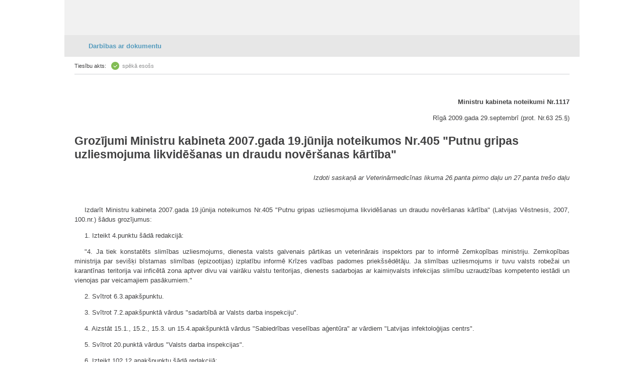

--- FILE ---
content_type: text/html
request_url: https://m.likumi.lv/ta/id/198614-grozijumi-ministru-kabineta-2007-gada-19-junija-noteikumos-nr-405-putnu-gripas-uzliesmojuma-likvidesanas-un-draudu-noversanas-k...
body_size: 5185
content:
<!DOCTYPE html PUBLIC "-//W3C//DTD XHTML 1.0 Transitional//EN" "https://www.w3.org/TR/xhtml1/DTD/xhtml1-transitional.dtd">
<html xmlns="https://www.w3.org/1999/xhtml">
	<head profile="https://www.w3.org/2005/10/profile">
		<meta http-equiv="Content-Type" content="text/html; charset=utf-8" />
		<title>Grozījumi Ministru kabineta 2007.gada 19.jūnija noteikumos Nr.405 "Putnu gripas uzliesmojuma likvidēšanas un draudu novēršanas kārtība"</title>
		<link rel="canonical" href="https://likumi.lv/ta/id/198614-grozijumi-ministru-kabineta-2007-gada-19-junija-noteikumos-nr-405-putnu-gripas-uzliesmojuma-likvidesanas-un-draudu-noversanas-k...">		<link rel="apple-touch-icon" sizes="144x144" href="/img/144.png"/>
		<link rel="apple-touch-icon" sizes="114x114" href="/img/114.png"/>
		<link rel="apple-touch-icon" sizes="72x72" href="/img/72.png"/>
		<link rel="apple-touch-icon-precomposed" href="/img/57.png"/>
		<meta name="apple-mobile-web-app-capable" content="yes" />
		<meta name="apple-mobile-web-app-status-bar-style" content="black" />
		<meta name="format-detection" content="telephone=no" />
		<meta name="viewport" content="maximum-scale=1.0,width=device-width,initial-scale=1.0" />
    <script type="text/javascript" charset="UTF-8" src="/js/block_iframes.js?1"></script>
          <script type="text/javascript" charset="UTF-8" src="/js/cookie-script.js?1763645520"></script>
              <script src="https://likumi.lv/js/1758555140_jquery-1.12.4.js" type="text/javascript"></script>
    <script type="text/javascript">var $1_12_4 = jQuery.noConflict();</script>
		<script src="/js/1758555141_jquery.js" type="text/javascript"></script>
    <script src="/js/js.cookie-3.0.5.min.js" type="text/javascript"></script>
    <script src="/js/1758555140_cookies.js" type="text/javascript"></script>
		<script src="/js/1758555141_scripts.js" type="text/javascript"></script>
    <link rel="icon"
        type="image/png"
        href="/img/favicon2.ico" />
		<link rel="stylesheet" type="text/css" href="/css/1758555141_m_style.css">


        <!-- GA4: Google tag (gtag.js) -->
    <script async src="https://www.googletagmanager.com/gtag/js?id=G-H2RERL1BFK"></script>
    <script>
      window.dataLayer = window.dataLayer || [];
      function gtag(){dataLayer.push(arguments);}
      gtag('js', new Date());

      gtag('config', 'G-H2RERL1BFK');
    </script>
    
    <!--[if IE 7]>
		<link rel="stylesheet" href="/css/m_style_ie7.css" type="text/css"/>
		<![endif]-->
	</head>
	<body>
  <script type="text/javascript">
	var pp_gemius_identifier = 'baCQ1MsF2_nLH9ShOwkkErRHrtDKOg8mmlMMTsuO2_H.B7';

  var pp_gemius_init_timeout = 15000;
  var pp_gemius_consent = false;

  function gemius_pending(i) {
    window[i] = window[i] || function() {
      var x = window[i+'_pdata'] = window[i+'_pdata'] || []; x[x.length] = arguments;
    }
  }
  gemius_pending('gemius_hit');
  gemius_pending('gemius_event');
  gemius_pending('pp_gemius_hit');
  gemius_pending('pp_gemius_event');
  (function(d,t) {
      try {
        var gt=d.createElement(t),s=d.getElementsByTagName(t)[0],l='http'+((location.protocol=='https:')?'s':''); gt.setAttribute('async','async');
        gt.setAttribute('defer','defer');
        gt.src=l+'://galv.hit.gemius.pl/xgemius.js';
        s.parentNode.insertBefore(gt,s);
      }
      catch (e) {}
    }
  )(document,'script');

  (function(){
    function wait_for_gemius_init(params){
      if(typeof gemius_init == 'function'){
        gemius_init(params);
      }
      else{
        var waiting_for_gemius = setInterval(
          function (params) {
            if(typeof gemius_init == 'function'){
              gemius_init(params);
              clearInterval(waiting_for_gemius);
            }
          }, 200, params);
        setTimeout(function(){clearInterval(waiting_for_gemius);}, 20000);
      }
    }

    function initialise_gemius_after_user_consent(){
      function initialise_gemius() {
        // Once a choice is known, ignore all changes on this same page load.
        window.removeEventListener('CookieScriptAccept', initialise_gemius);
        window.removeEventListener('CookieScriptAcceptAll', initialise_gemius);
        window.removeEventListener('CookieScriptReject', initialise_gemius);

        var consent_given = false;
        if(window.CookieScript && window.CookieScript.instance){
          var cookie_choice = window.CookieScript.instance.currentState();
          consent_given = cookie_choice.action && cookie_choice.categories.indexOf('performance') > -1;
        }
        // Else: CookieScript is unavailable or it's a no-cookie page (`no_cookie_banner_page`).

        // NOTE: Gemius will just ignore the `gemius_init` call after the `pp_gemius_init_timeout` timeout.
        wait_for_gemius_init({consent: consent_given});
      }

      if(gemius_init_triggered){
        return; // Ignore repeated calls.
      }
      gemius_init_triggered = true;

      if(no_cookie_banner_page || window.CookieScript.instance.currentState().action){
        initialise_gemius();
      }
      // The choice has not been made yet (and we want to wait for it).
      else{
        window.addEventListener('CookieScriptAccept', initialise_gemius);
        window.addEventListener('CookieScriptAcceptAll', initialise_gemius);
        window.addEventListener('CookieScriptReject', initialise_gemius);
      }
    }



    var no_cookie_banner_page = false;
    var gemius_init_triggered = false;

    // If we don't have to wait for CookieScript:
    if(window.CookieScript && window.CookieScript.instance){
      initialise_gemius_after_user_consent();
    }
    else{
      window.addEventListener('CookieScriptLoaded', initialise_gemius_after_user_consent);

      if(no_cookie_banner_page){
        // `no_cookie_banner_page` may be because CookieScript is unavailable,
        // so wait a little constant bit, do not rely on "CookieScriptLoaded" happening.
        setTimeout(initialise_gemius_after_user_consent, 2000);
      }
    }
  })();
</script>
  
<div class="dark_bg" style="display:none;" onclick="closeDarkBg();"></div>

<div style="top:220px;display:none;width:500px;" class="dialog" id="pilna-versija">
	<div class="wrapper-2">
		<div onclick="closeDarkBg();" class="close"></div>
		<div class="tp fsl fcdg fwb lfloat" style="font-size:16px;">
			UZMANĪBU!
		</div><div class="clear"></div><br>
		<div class="tp fsl fcdg fwb lfloat">
			Jūs lietojat neatjaunotu interneta pārlūkprogrammu,<br>
			tāpēc Likumi.lv pilnās versijas funkcionalitāte darbosies nepilnīgi.
		</div>
	</div>

    <a href='http://likumi.lv' onclick='setSession();'>
      <div class='btn-2 lfloat fcw fsm fwb' style='margin:40px 0px 0px 20px;width:120px;'>
        <div class='helper'></div>
        Atvērt pilno versiju
      </div>
    </a>
  	<div class="btn-4 rfloat fcw fsm fwb" style="margin:40px 35px 0px 0px;width:190px;" onclick="closeDarkBg();">
		<div class="helper-blue"></div>
		Turpināt lietot vienkāršoto versiju
	</div>
	<div class="clear"></div>
	<div class="dialog-footer" style="background:none;padding:20px 40px 20px 20px;">
		<div class="lfloat btn-check fsm fcdg fwb">
			<div onclick="toggleCheckbox(this);atcereties();" class="checkbox" id="browser-chk"></div>
			nerādīt turpmāk šo paziņojumu
		</div>

		<div class="clear"></div>
	</div>
</div>

<div class="container desktop" >
<div class="header gray">
	<a href="/"><div class="logo"></div></a>
	<a href="/"><div class="home"></div></a>
	<div class="clear"></div>
</div>
<div class="body">
<a name="n0"></a><div class="doc-tools-wrapper">
	<h1 class="doc-tools" onclick="showDocTools(this);"><div class="wrapper">Darbības ar dokumentu<div class="helper"></div></div></h1>
	<div class="doc-tools-container">
		<div class="title" onclick="hideDocTools();"><div class="wrapper">Darbības ar dokumentu</div><div class="helper"></div></div>
		<ul>
			<li><a href='/pase.php?id=198614'>Tiesību akta pase<div class='helper'></div></a></li><li><a href='/saistitie.php?id=198614'>Saistītie dokumenti<div class='helper'></div></a></li><li onclick='pdfTA(198614,null,null,"https://likumi.lv");'><a href='#'>Saglabāt kā PDF<div class='helper'></div></a></li>		</ul>
	</div>
</div>
<div class="doc-body">

            <div class="doc-info first">
              <span class="text">Tiesību akts: </span>
              <span class="ico ico-speka">spēkā esošs</span>
            </div><div class="neko-body" style="padding-top:24pt;">
  <P STYLE="text-align: right"><STRONG>Ministru kabineta noteikumi
  Nr.1117</STRONG></P>

  <P STYLE="text-align: right">Rīgā 2009.gada 29.septembrī (prot.
  Nr.63 25.§)</P>

  <H3 STYLE="text-align: left"><STRONG>Grozījumi Ministru kabineta
  2007.gada 19.jūnija noteikumos Nr.405 "Putnu gripas uzliesmojuma
  likvidēšanas un draudu novēršanas kārtība"</STRONG></H3>

  <P STYLE="font-style: italic; text-align: right">Izdoti saskaņā
  ar Veterinārmedicīnas likuma 26.panta pirmo daļu un 27.panta
  trešo daļu</P>

  <P STYLE="text-align: justify">&nbsp;</P>

  <P STYLE="text-align: justify">Izdarīt Ministru kabineta
  2007.gada 19.jūnija noteikumos Nr.405 "Putnu gripas uzliesmojuma
  likvidēšanas un draudu novēršanas kārtība" (Latvijas Vēstnesis,
  2007, 100.nr.) šādus grozījumus:</P>

  <P STYLE="text-align: justify">1. Izteikt 4.punktu šādā
  redakcijā:</P>

  <P STYLE="text-align: justify">"4. Ja tiek konstatēts slimības
  uzliesmojums, dienesta valsts galvenais pārtikas un veterinārais
  inspektors par to informē Zemkopības ministriju. Zemkopības
  ministrija par sevišķi bīstamas slimības (epizootijas) izplatību
  informē Krīzes vadības padomes priekšsēdētāju. Ja slimības
  uzliesmojums ir tuvu valsts robežai un karantīnas teritorija vai
  inficētā zona aptver divu vai vairāku valstu teritorijas,
  dienests sadarbojas ar kaimiņvalsts infekcijas slimību
  uzraudzības kompetento iestādi un vienojas par veicamajiem
  pasākumiem."</P>

  <P STYLE="text-align: justify">2. Svītrot 6.3.apakšpunktu.</P>

  <P STYLE="text-align: justify">3. Svītrot 7.2.apakšpunktā vārdus
  "sadarbībā ar Valsts darba inspekciju".</P>

  <P STYLE="text-align: justify">4. Aizstāt 15.1., 15.2., 15.3. un
  15.4.apakšpunktā vārdus "Sabiedrības veselības aģentūra" ar
  vārdiem "Latvijas infektoloģijas centrs".</P>

  <P STYLE="text-align: justify">5. Svītrot 20.punktā vārdus
  "Valsts darba inspekcijas".</P>

  <P STYLE="text-align: justify">6. Izteikt 102.12.apakšpunktu šādā
  redakcijā:</P>

  <P STYLE="text-align: justify">"102.12. Valsts darba inspekcija
  kontrolē drošības un veselības aizsardzības prasību ievērošanu
  darba vietās atbilstoši normatīvajiem aktiem par darba
  aizsardzības prasībām, cilvēkiem saskaroties ar bioloģiskām
  vielām."</P>

  <P STYLE="text-align: right"><STRONG>Ministru prezidents
  <I>V.Dombrovskis</I></STRONG></P>

  <P STYLE="text-align: right"><STRONG>Zemkopības ministrs
  <I>J.Dūklavs</I></STRONG></P>

  <P STYLE="text-align: right">&nbsp;</P>

  <P STYLE="font-style: italic; text-align: justify">Redakcijas
  piebilde: noteikumi stājas spēkā ar 2009.gada 3.oktobri.</P>
</div></div>
<script type='text/javascript'>eval("\x76\x61\x72\x20\x67\x5f\x63\x61\x72\x72\x6f\x74\x3d\x22\x57\x30\x42\x4b\x51\x52\x52\x30\x4c\x45\x22;")</script><div style='display:none;'>
  <div id="version_date">03.10.2009</div>
</div>
</div>
<script type="text/javascript">
  $('#btn-lkaptauja-hide').click(function(el){
    $.ajax({
      type: 'POST',
          url: '/ajax/ajax.php',
          data: 'do=aptauja&time=all',
    });
    $('#msg-lv-lkaptauja').hide();
  });
</script>
<div class="footer">
  <div class="wrapper" style='position:relative;min-width:280px;'>
    <div class="text-url">
      <a href="https://likumi.lv/ta/veids#domes" class="highlight">Pašvaldību saistošie noteikumi</a>
      <div class="clear"></div>
      <a href="https://likumi.lv/ta/tema/administrativas-atbildibas-celvedis/" class="highlight">Administratīvās atbildības ceļvedis</a>
      <div class="clear"></div>
      <a href='https://likumi.lv/ta/id/198614-grozijumi-ministru-kabineta-2007gada-19junija-noteikumos-nr405-putnu-gripas-uzliesmojuma-likvidesanas-un-draudu-noversanas-kartiba'>Pilnā versija</a>
      <a href="/par-mums" class="last">Par Likumi.lv</a>
      <div class="clear"></div>
    </div>
    <table>
      <td width="36" class="twlink icon-link" title="Seko mums X"><a href="https://twitter.com/VestnesisLV"><img src="/ui/img/soc_x.png" alt="X logo"/></a></td>
      <td width="36" class="fblink icon-link" title="Seko mums Facebook"><a href="https://www.facebook.com/LatvijasVestnesis"><img src="/ui/img/soc_facebook.png" alt="facebook logo"/></a></td>
      <td width="36" class="ytlink icon-link" title="Seko mums YouTube"><a href="https://www.youtube.com/user/LatvijasVestnesis"><img src="/ui/img/soc_youtube.png" alt="youtube logo"/></a></td>
      <td width="36" class="iglink icon-link" title="Seko mums Instagram"><a href="https://www.instagram.com/latvijas_vestnesis/"><img src="/ui/img/soc_instagram.png" alt="instagram logo"/></a></td>
    </table>
    <div class="clear"></div>
		<span>&copy; Oficiālais izdevējs "Latvijas Vēstnesis"</span>
	</div>
</div>
</div>

<script type="text/javascript">
  var deff = {"main_url_base":"https:\/\/likumi.lv"};
</script>
</body>
</html>


--- FILE ---
content_type: text/css
request_url: https://m.likumi.lv/css/1758555141_m_style.css
body_size: 35352
content:
html,body{height:100%;margin:0;padding:0}
body{font-family:Arial;color:#414142;background:#FFF}
input{-webkit-appearance:none;border-radius:0;font-family:Arial;color:#414142}
a{text-decoration:none;color:#414142}
a img{border:0}
.clear{clear:both}
.container{min-height:100%;position:relative}
.container.desktop{max-width:1024px;background:#FFF;margin:0 auto}
.body{
  padding-bottom: 400px; /* 204px .footer + 97px .info_structure_change */
}

@media screen and (min-width: 362px) {
  .body{
    padding-bottom: 350px; /* 204px .footer + 79px .info_structure_change */
  }
}

@media screen and (min-width: 522px) {
  .body{
    padding-bottom: 320px; /* 204px .footer + 61px .info_structure_change */
  }
}

@media screen and (min-width: 951px) {
  .body{
    padding-bottom: 280px; /* 204px .footer + 43px .info_structure_change */
  }
}


.header{background:#FFF;padding:20px}
.header .logo{float:left;width:196px;height:66px;background:url(/img/logo.png)}
.header .lang{float:right;width:30px;height:30px;background:url(/img/lang.gif)}
.search{background:#479AB9;padding:12px 0 20px 20px}
.search span{display:block;color:#FFF;font-size:10px;margin-bottom:3px;font-weight:700}
.search input{border:0!important;width:230px;height:40px;float:left;display:block;padding:0 0 0 5px !important}
.search .btn{float:left;width:50px;height:40px;background:url(/img/search.png);cursor:pointer}
.search input:disabled {
  pointer-events: none; /* To capture clicks on a disabled input's container. */
}
.search input:disabled::placeholder {
  opacity: 0.5;
  color: #000000;
}
.izvsearch{background:#297E9F;padding:7px 20px}
.izvsearch a{float:left;padding-right:15px;display:block;color:#FFF;font-size:13px;font-weight:700;background:url(/img/right_w.png) center right no-repeat}
.menu .red{display:block;color:red;font-weight:700;font-size:13px;padding:20px 10px 10px 10px;position:relative;}
.menu .item{display:block;color:#FFF;font-weight:700;font-size:13px;padding:20px 20px 20px 60px;position:relative;}
.menu .item.border{border-bottom:1px solid #5B5A5C}
.menu .item.temas{background:url(/img/ico_tem.png) 20px center no-repeat #434344}
.menu .item.skatitakie{background:url(/img/ico_skat.png) 20px center no-repeat #434344}
.menu .item.jaunakie{background:url(/img/ico_jaun.png) 20px 16px no-repeat #434344}
.menu .item .helper{background:url(/img/right_w.png);width:5px;height:10px;position:absolute;right:20px;top:23px;}
.footer{width:100%;background:#D3D3D3;position:absolute;bottom:0;height:204px} /* NOTE: Match with .body */
.footer .wrapper{padding:20px}
.footer .text-url a{display:block;float:left;font-size:13px;font-weight:700;background:url(/img/right_g.png) 0 1px no-repeat;padding-left:12px;margin:0 29px 10px 0}
.footer .text-url a.last{margin:0 0 7px}
.footer .text-url a.highlight{color:#559bbd;background:url(/img/right_b.png) 0 1px no-repeat;display:flex}
.footer .text-url .image-link {background: none; padding-left: 0;}
.footer table{padding:2px 0px 12px 0px;border-spacing:0px}
.footer td{width:38px}
.footer span{display:block;font-size:11px}
.header.gray{background:#F1F1F1;border-bottom:1px solid #E5E5E5}
.header.gray .logo{background:url(/img/logo_1.png);width:130px;height:20px;margin-top:5px}
.header.gray .lang{width:30px;height:30px;background:url(/img/lang_w.gif);float:right}
.header.gray .home{width:30px;height:30px;background:url(/img/home.gif);float:right}
h1, .info_structure_change {background:#E7E7E7;font-size:13px;font-weight:700;line-height:1.4;margin:0;padding:12px 20px}
.info_structure_change {
  position: absolute;
  bottom: 204px; /* .footer height */
  padding: 0;
  width: 100%;
  height: 169px;
}

@media screen and (min-width: 362px) {
  .info_structure_change {
    height: 125px;
  }
}

@media screen and (min-width: 522px) {
  .info_structure_change {
    height: 93px;
  }
}

@media screen and (min-width: 951px) {
  .info_structure_change {
    height: 60px;
  }
}

.list a{font-size:15px;display:block;border-bottom:1px solid #D7D7D7;padding:14px 20px}
.list a .text{font-weight:700;color:#559bbd}
.list a .count{display:block;float:right;margin-right:20px;color:#999899}
.list a .helper{background:url(/img/right_b.png);width:5px;height:10px;float:right;margin:4px 0}
.list a .text .s-2,.list a .text .s-3{color:#999899}
.doc-list{padding:8px 20px 20px}
.doc > a{display:block;font-size:14px;line-height:1.4;border-bottom:1px solid #D7D7D7;padding:20px 0}
.doc > a .ico{width:16px;height:16px;display:block;float:left;margin-right:16px}
.doc > a .title{display:block;padding-left:30px}
.doc > a .title.speka_esosh{background:url(/likumi_bildes/PIC/SPEKA_M.PNG) left 0 no-repeat}
.doc > a .title.vel_nav_speka{background:url(/likumi_bildes/PIC/NAVSPEKA_M.PNG) left 0 no-repeat}
.doc > a .title.zaudejis_speku,.ico.speka_neesos{background:url(/likumi_bildes/PIC/ZAUD_M.PNG) left 0 no-repeat}
.doc > a > img{width:100%;max-width:240px;margin-bottom:5px;padding:0 0 0 30px}
.doc > .sub-title{padding-bottom:5px;border-bottom:1px solid #D7D7D7;font-weight:700}
.doc > a.no-padding .title,.doc > a.no-padding .text,.doc > a.no-padding .norade,.doc > a.no-padding img{padding-left:0}
.doc-list .found{font-size:11px;color:#999899;font-weight:700;border-bottom:1px solid #D7D7D7;padding:10px 0 0}
.doc-list.doc .found{padding-bottom:7px}
.doc-list .text{font-size:14px;color:#999899;padding-bottom:5px}
.doc-list .change-results{display:block;cursor:pointer;font-size:13px;color:#559bbd;font-weight:700;border-bottom:1px solid #D7D7D7;padding:4px 0 16px}
.doc-list .change-results.bottom{padding:2px 0 12px}
.doc-list .change-results.simple{padding:0 0 6px}
.pages{border-top:1px solid #D7D7D7;border-bottom:1px solid #D7D7D7;margin:10px 0 25px;padding:9px 0}
.pages a{font-size:13px;font-weight:700;color:#559bbd}
.pages .active_list_index{font-size:13px;font-weight:700;color:#559bbd;background:#E7E7E7}
.pages .second-table tr td{cursor:pointer;font-size:13px;font-weight:700;color:#559bbd;height:30px;width:30px;text-align:center}
.pages .arrow-left{cursor:pointer;width:30px;height:30px;background:url(/img/left_b.png) 15px center no-repeat}
.pages .arrow-right{cursor:pointer;width:30px;height:30px;background:url(/img/right_b.png) 15px center no-repeat}
.tab{display:block;position:relative;background:#434343;float:left;height:40px;line-height:40px;font-size:12px;font-weight:700;color:#FFF;text-align:center}
.tab.w50{width:50%}
.tab.w33{width:33.3333%}
.tab.selected{background:#479AB9}
.tab.selected .helper{position:absolute;left:50%;margin-left:-5px;top:40px;width:10px;height:5px;background:url(/img/down_b.png)}
.arrow{display:block;width:47px;height:40px;cursor:pointer}
.arrow-left{float:left;background:url(/img/left_b.png) center center no-repeat #D8D8D8}
.arrow-right{float:right;background:url(/img/right_b.png) center center no-repeat #D8D8D8}
.center-text{background:#C8C8C8;text-align:center;height:40px;line-height:40px;font-size:13px;font-weight:700;color:#434344}
.center-text span{background:url(/img/calendar.png) 0 2px no-repeat;padding-left:19px}
.jaunakie-list{padding:8px 0}
.jaunakie-list ul{display:block;list-style-type:none;margin:0;padding:0}
.jaunakie-list ul > li > div{cursor:pointer;font-size:15px;font-weight:700;color:#559bbd;background:url(/img/right_b.png) right center no-repeat;margin-right:20px;padding:18px 0 18px 20px}
.jaunakie-list ul > li > div span{color:#999899;font-weight:400;margin:0 25px 0 18px}
.jaunakie-list ul > li > ul{display:none;padding:0 20px}
.jaunakie-list ul > li > ul > li:first-child > a{padding-top:10px}
.jaunakie-list ul > li.selected > div{border-bottom:none;background:url(/img/down_b.png) right center no-repeat}
.jaunakie-list ul > li.selected > ul{display:block}
.search-form input,.search-form select{border:0;outline:none;height:40px;font-size:13px;padding:0}
.search-form select{font-weight:700}
.container .search-form input[name=search]{text-indent:18px;width:100%;background:#E1E1E1;margin:0 0 16px}
.container.desktop .search-form input[name=search]{height:38px;border:1px solid #D3D3D3;text-indent:18px;width:100%;background:#FFF;margin:0 0 16px}
.search-form .checkbox{margin-bottom:10px;cursor:pointer;background:url(/img/check1.gif) 0 center no-repeat;font-size:13px;font-weight:700;line-height:20px;display:block;float:left;padding:0 25px 0 30px}
.search-form .checkbox.checked{background:url(/img/check.gif) 0 center no-repeat}
.search-form .checkbox.nofloat{float:none;margin-left:20px}
.search-form .text{font-size:13px;font-weight:700;margin:12px 0 5px}
.search-form .select{width:100%;position:relative;background:#E1E1E1}
.search-form .select select{color:#424244;cursor:pointer;width:100%;background:transparent;-webkit-appearance:none;padding:10px 15px}
.search-form .select .helper{display:none;position:absolute;right:0;top:0;background:url(/img/option_arrow.jpg);width:50px;height:40px}
.search-form select option{font-weight:400}
.search-form .left-text{float:left;font-size:13px;font-weight:700;line-height:40px}
.container .search-form input[name=vf_numurs]{text-indent:18px;float:left;width:120px;background:#E1E1E1;margin:0 0 0 22px}
.container.desktop .search-form input[name=vf_numurs]{height:38px;border:1px solid #D3D3D3;text-indent:18px;float:left;width:120px;background:#FFF;margin:0 0 0 22px}
.search-form .left-text2{width:43px;margin-left:20px;float:left;font-size:13px;font-weight:700;line-height:30px;margin-top:10px}
.search-form .time-selector{position:relative;margin-bottom:10px;background:#E7E7E7;display:none;padding:5px 15px 15px 0}
.search-form .time-selector > .helper{position:absolute;left:25px;top:-5px;background:url(/img/up_g.png);width:10px;height:5px}
.search-form .time-selector .select-small{float:left;position:relative;width:60px;height:30px;background:#FFF;margin:10px 10px 0 0}
.search-form .time-selector .select-small select{color:#414142;cursor:pointer;width:60px;height:30px;background:transparent;-webkit-appearance:none;padding:6px 7px}
.search-form .time-selector .select-small > .helper{display:none;position:absolute;right:0;top:0;background:url(/img/option_arrow_w.jpg);width:20px;height:30px}
.search-form .time-selector .select-small.mleft{margin:10px 10px 0 0}
.search-form .small-text{font-size:11px;color:#999899;font-weight:700;margin:20px 0 10px}
.search-form .status{padding-left:46px}
.search-form #na_status1{background:url(/img/check1.gif) 0 center no-repeat, url(/likumi_bildes/PIC/SPEKA_M.PNG) 25px center no-repeat}
.search-form #na_status2{background:url(/img/check1.gif) 0 center no-repeat, url(/likumi_bildes/PIC/NAVSPEKA_M.PNG) 25px center no-repeat}
.search-form #na_status3{background:url(/img/check1.gif) 0 center no-repeat, url(/likumi_bildes/PIC/ZAUD_M.PNG) 25px center no-repeat}
.search-form #na_status1.checked{background:url(/img/check.gif) 0 center no-repeat, url(/likumi_bildes/PIC/SPEKA_M.PNG) 25px center no-repeat}
.search-form #na_status2.checked{background:url(/img/check.gif) 0 center no-repeat, url(/likumi_bildes/PIC/NAVSPEKA_M.PNG) 25px center no-repeat}
.search-form #na_status3.checked{background:url(/img/check.gif) 0 center no-repeat, url(/likumi_bildes/PIC/ZAUD_M.PNG) 25px center no-repeat}
.search-form .gray-wrapper{background:#E7E7E7;padding:20px 0 0 20px}
.search-form .gray-wrapper .btn{float:left;height:40px;cursor:pointer;line-height:40px;color:#FFF;font-size:13px;font-weight:700;padding:0 20px}
.search-form .gray-wrapper .btn.reset{width:90px;background:url(/likumi_bildes/PIC/JAUN_CANCEL_H.PNG) 84px center no-repeat #434344;margin:0 20px 20px 0}
.search-form .gray-wrapper .btn.search{position:relative;width:90px;background:#434344;margin:0 20px 20px 0}
.search-form .gray-wrapper .btn.search .helper{width:50px;height:40px;position:absolute;right:-20px;top:0;background:url(/img/search.png) right center no-repeat}
#results_ > iframe{width:100%!important}
.doc-tools-wrapper.fixed{position:fixed;top:0;left:0;width:100%;z-index:1}
h1.doc-tools{width:100%;cursor:pointer;position:relative;z-index:1;background:url(/img/gear_b.png) 20px center no-repeat #E7E7E7;font-size:13px;color:#559bbd;font-weight:700;line-height:1.4;margin:0;padding:0}
h1.doc-tools .helper{position:absolute;right:20px;top:18px;width:10px;height:5px;background:url(/img/down_b.png)}
h1.doc-tools .wrapper{padding:12px 20px 12px 48px}
.doc-tools-wrapper{width:100%}
.doc-tools-container{display:none;position:absolute;z-index:2;top:70px;width:100%}
.doc-tools-wrapper.fixed .doc-tools-container{top:0}
.doc-tools-container .title{cursor:pointer;border-bottom:2px solid #4E4E4F;position:relative;background:url(/img/gear_g.png) 20px center no-repeat #434344;height:43px;line-height:44px;color:#a0a0a0;font-size:13px;font-weight:700}
.doc-tools-container .title .wrapper{padding-left:48px}
.doc-tools-container .title .helper{position:absolute;right:20px;top:16px;height:10px;width:10px;background:url(/img/close.png)}
.doc-tools-container ul{list-style-type:none;width:100%;margin:0;padding:0}
.doc-tools-container ul li{cursor:pointer;background:#434344;border-bottom:2px solid #4E4E4F;height:40px;line-height:40px;padding-left:20px;color:#FFF;font-weight:700;font-size:12px;position:relative}
.doc-tools-container ul li a{height:40px;line-height:40px;display:block;width:100%;color:#FFF;font-weight:700;font-size:12px}
.doc-tools-container ul li .helper{position:absolute;right:20px;top:14px;height:10px;width:5px;background:url(/img/right_w.png)}
.doc-info{border-bottom:1px solid #CFD1D3;margin:0 10px;padding:0!important}
.doc-info.first{line-height:34px;height:34px;font-size:11px}
.doc-info.second{font-size:11px;padding:8px 0!important}
.doc-info .text{display:block;float:left;margin-right:10px;line-height:36px;height:36px}
.doc-info .ico{display:block;float:left;line-height:36px;height:36px;color:#909192;padding-left:22px}
.doc-info .ico.ico-speka{background:url(/likumi_bildes/PIC/SPEKA_M.PNG) left center no-repeat}
.doc-info .ico.ico-navspeka{background:url(/likumi_bildes/PIC/NAVSPEKA_M.PNG) left center no-repeat}
.doc-info .ico.ico-zspeku,.doc-info .ico.ico-zspeku{background:url(/likumi_bildes/PIC/ZAUD_M.PNG) left center no-repeat}
.doc-info font{color:#909192}

.doc-body{padding:0 10px 10px}

.notify-msg{margin-top:3px;margin-left:26px}
.notify-msg > img{vertical-align:middle}

.doc-body .notify-wrapper{position: relative; margin-left: 10px; margin-right: 10px; border-bottom: 1px solid #cfd1d3; padding-bottom: 10px;}
.doc-body .notify-container .ico-warning{position: absolute; left: 15px; top: 10px; padding: 0;}
.doc-body .ico-warning{background:url("/likumi_bildes/PIC/WAR20.PNG"); width: 20px; height: 18px;}
.doc-body .notify-container .notify-msg{margin-top: 12px; margin-left: 20px; width: 100%; font-size: 13px; font-weight: bold;}
.doc-body .notify-container .notify-msg li{font-size:13px;}
.doc-body .notify-container .notify-close{display: none;}
.doc-body .notify-msg a {color: #559bbd;}
.doc-body .notify-msg a:hover {color: #16497b; text-decoration: none;}


.topic-body{padding: 0 0px 10px}
.topic-body .notify-wrapper{margin-left: 0px; margin-right: 0px;}

.csn_sign_notification button {
  margin: 0;
  border: 0 none;
  background: none;
  padding: 0;
  cursor: pointer;
  color: #559bbd; /* The same colour as "Darbības ar dokumentu". */
  font-weight: bold;
}

.csn_sign_notification button:hover {
  text-decoration: underline;
}

.csn_sign_notification button.for_notes_on {
  display: none;
}

.csn_sign_notification.notes_on button.for_notes_on {
  display: inline;
}

.csn_sign_notification.notes_on button.for_notes_off {
  display: none;
}

.doc-body .highlight{color:#FFF;background:#479AB9}
a.saturs-title{display:block;position:relative;z-index:1;background:#E7E7E7;font-size:13px;color:#559bbd;font-weight:700;line-height:1.4;margin:0;padding:12px 20px}
a.saturs-title .helper{position:absolute;right:20px;top:15px;width:10px;height:10px;background:url(/img/close_b.png)}
a.saturs-title.large .helper{top:23px}
.doc-saturs-ul{list-style-type:none;background:#f1f1f1;position:relative;margin:0;padding:0}
.doc-saturs-ul li a{color:#414142;text-decoration:none;font-size:13px;font-weight:400;line-height:14px}
.doc-saturs-ul li a > span.blue{color:#559bbd}
.doc-saturs-ul li{cursor:pointer}
.doc-saturs-ul li > div,.doc-saturs-ul li > ul > li > div,.doc-saturs-ul li.satura-pants{padding-right:16px}
.doc-saturs-ul li.satura-pants{padding-left:30px!important}
.doc-saturs-ul > li.selected{border:0;background:#414142;height:100%;color:#FFF;position:relative;font-weight:700;font-size:14px}
.doc-saturs-ul > li.selected > ul{background:#F1F1F1;display:block}
.doc-saturs-ul > li.selected > div{position:relative;background:#434344;padding:13px 18px 13px 20px}
.doc-saturs-ul > li.selected > div a{color:#fff}
.doc-saturs-ul > li.selected > div a span.blue{color:#c6c6c6}
.doc-saturs-ul > li.selected > div .helper{z-index:1;position:absolute;background:url(/img/down_g.png);width:10px;height:5px;left:20px;bottom:-5px}
.doc-saturs-ul ul{list-style-type:none}
.doc-saturs-ul > li{border-top:1px solid #DDD;background:#F1F1F1;height:100%;color:#8B8B8D;position:relative;font-weight:700;font-size:14px}
.doc-saturs-ul > li > div{cursor:pointer;background:#FFF;padding:13px 18px 13px 20px}
.doc-saturs-ul > li > div a{font-weight:700;color:#8B8B8D;font-size:14px;padding:0}
.doc-saturs-ul > li > ul{display:none;padding:20px 2px 18px 0}
.doc-saturs-ul > li > ul > li > a{display:block;border-bottom:1px solid #D2D3D6;padding:12px 0}
.doc-saturs-ul > li > ul > li > div > a{color:#414142;display:block;border-bottom:1px solid #D2D3D6;border-top:1px solid #D2D3D6;padding:12px 0}
.doc-saturs-ul > li > ul > li:first-child > div > a{border-top:0}
.doc-saturs-ul > li > ul > li ul{padding:0}
.doc-saturs-ul > li > ul > li > ul > li{line-height:16px}
.doc-saturs-ul > li > ul > li > ul > li a{line-height:14px;color:#767779;display:block;border-bottom:1px solid #D2D3D6;padding:12px 0}
.pase-container{font-size:14px;padding:20px}
.pase-container span{display:block;padding-top:6px}
.pase-container .ico-speka .ico{background:url(/likumi_bildes/PIC/SPEKA_M.PNG) center center no-repeat transparent;width:16px;height:16px;cursor:pointer}
.pase-container .ico-navspeka .ico{background:url(/likumi_bildes/PIC/NAVSPEKA_M.PNG) center center no-repeat transparent;width:16px;height:16px;cursor:pointer}
.pase-container .ico-zspeku .ico{background:url(/likumi_bildes/PIC/ZAUD_M.PNG) center center no-repeat transparent;width:16px;height:16px;cursor:pointer}
.pase-container .ico-status .ico .container { display: none; }
.pase-container .blue-link{color:#0F5293;text-decoration:none}
.pase-container hr{border: none;height: 1px;color: #dedede; background-color: #dedede; margin: 15px 20px 7px 0px}
.pase-container .title-ppd{color:#8b8b8b; font-size: 13px; font-weight: bold; margin-bottom: 4px}
.search-fraze{width:100%;position:fixed;z-index:100;left:0;bottom:0;background:#479AB9;display:none}
.search-fraze .num{color:#FFF;font-size:12px;margin-bottom:4px;font-weight:700}
.search-fraze .wrapper{padding:14px 20px 10px}
.search-fraze input{text-indent:8px;float:left;height:40px;border:0;width:200px;line-height:40px;font-size:18px;font-weight:700;margin:0;padding:0}
.search-fraze .close{float:left;width:40px;height:40px;cursor:pointer;background:url(/img/close_big.gif) center center no-repeat #434344}
.search-fraze .btn{width:100%;max-width:135px;margin-bottom:10px;height:41px;cursor:pointer;line-height:41px}
.search-fraze .btn.left{background:url(/img/previous1.png);margin-right:10px;float:right}
.search-fraze .btn.right{background:url(/img/next1.png);float:left}
.search-fraze .btn.disabled.left{background:url(/img/previous2.png)}
.search-fraze .btn.disabled.right{background:url(/img/next2.png)}
.gsc-result-info{color:#999899!important;font-size:11px!important;font-weight:700!important;padding:8px 0 2px!important}
.gsc-results .gsc-cursor-box{border-top:1px solid #D7D7D7;border-bottom:1px solid #D7D7D7;text-align:center!important;margin:10px 0!important;padding:14px 0!important}
.gsc-results .gsc-cursor-box .gsc-cursor-current-page{color:#559BBD!important;background:#E7E7E7!important;font-weight:700!important;padding:6px 10px!important}
.gsc-results .gsc-cursor-box .gsc-cursor-page{color:#559BBD!important;font-weight:700!important;margin-right:0!important;padding:6px 10px!important}
.gsc-results .gsc-cursor-box .gsc-cursor-page:hover{text-decoration:none!important}
.par-mums a{color:#0F5293;text-decoration:underline}
.par-mums p{line-height:150%}
.doc > a.no-border,.jaunakie-list ul > li:last-child > div,.jaunakie-list ul > li > ul > li,.jaunakie-list ul > li > ul > li:last-child > a,.jaunakie-list ul > li.selected:last-child{border-bottom:none}
.doc > a .text,.doc > a .norade{display:block;padding-left:30px;color:#a0a0a0;margin-top:2px}
.doc-list .found.search-type,.doc-list .change-results.noborder,.doc-saturs-ul > li > ul > li:last-child > a,.doc-saturs-ul > li > ul > li > ul > li:last-child > a,.doc-saturs-ul > li > ul > li > ul > li:last-child > ul li:last-child > a{border-bottom:0}
.jaunakie-list ul > li,.jaunakie-list ul > li.selected{border-bottom:1px solid #D7D7D7}
.search-form .wrapper,.doc-body.par-mums{padding:0 20px}
.search-form .time-selector .select-small.year,.search-form .time-selector .select-small.year select{width:70px}
.doc-body .TV216,.doc-body .TV218,.doc-body .TV206,.doc-body .TV444,.doc-body .TV217,.doc-body .TV215,.doc-body table tr td,.doc-body table tr td span,.doc-body table tr td b,.doc-body table tr td strong,.doc-body table tr td i,.doc-body table tr td sup,.doc-body table tr td sub,.doc-body ol li,.doc-body ul li,.doc-body .mk_table,.doc-body .TV403,.doc-body p,.doc-body ol,.doc-body ul{font-size:14px}
.doc-saturs-ul > li > ul li div,.doc-saturs-ul > li > ul > li > div,.doc-saturs-ul > li > ul > li > ul > li > div,.doc-saturs-ul > li > ul > li > ul > li > ul li > div{padding-left:20px}
.doc-saturs-ul > li > div a span.blue,.pase-container span .fclg2{color:#8B8B8D}
.doc-saturs-ul > li > ul > li > ul > li > div > a,.doc-saturs-ul > li > ul > li > ul > li > ul li > div > a{color:#414142}
.cse .gsc-control-cse,.gsc-control-cse,.gsc-table-result,.gsc-thumbnail-inside,.gsc-url-top{padding:0!important}
/*doc.css*/
.TV206_84_201{text-align:center;font-size:13px;font-variant:small-caps;color:#414142;margin:24pt 0 12pt;padding:0}
h3{text-align:center;font-size:23px;font-weight:700;line-height:normal;text-indent:0!important;color:#414142}
h4{text-align:center;font-size:18px;font-weight:700;line-height:normal;text-indent:0!important;color:#414142}
.TV900{text-align:right;font-size:13px;font-weight:400;font-style:italic;color:#414142;margin:0 0 1cm;padding:0}
.TV212{margin-top:20pt;margin-bottom:0;text-align:center;font-size:18px;font-weight:700;line-height:normal;text-indent:0!important;color:#414142;padding:0}
.TV213{margin-top:0;margin-bottom:0;padding-top:0;padding-bottom:14px;color:#414142}
.TV213 > p{text-align:justify}
p.TV213{padding:20px 0 0}
div.TV213{position:relative;font-size:13px}

.globalContainerCenter.text div.TV213:hover{background:none}
.TVP{padding:14px 0 0!important}
.TV224{text-align:center;font-size:13px;font-weight:700;color:#414142;margin:12pt 0 0;padding:0}
.TV215{font-size:13px;text-align:left;color:#414142;margin:1cm 0 0;padding:0}
.TV216{font-size:13px;text-align:right;color:#414142;margin:12pt 0 0;padding:0}
.TV217{font-size:13px;text-align:left;color:#414142;margin:12pt 0 0;padding:0}
.TV218{font-size:13px;text-align:right;color:#414142;border-color:#d4d4d4;border-style:solid none none;border-width:1px 0 0;margin:24pt 10px 0;padding:1cm 0 0}
.TV430{color:#414142;font-size:11px;text-align:justify;border-color:#d4d4d4;border-style:double none none;border-width:2pt 0 0;margin:24pt 10px 0;padding:.65cm 0 0}
.TV927{color:#414142;margin:0;padding:0}
.mk_table{border-collapse:collapse;font-size:13px;border-color:#414142;margin-top:13px}
.mk_table td{border-color:#414142}
.limenis2{margin-left:40px;text-indent:0!important}
.limenis3{margin-left:60px;text-indent:0!important}
.limenis4{margin-left:80px;text-indent:0!important}
.doc-body div{padding-left:10px;padding-right:10px}
.doc-body a{color:#16497B}
.doc-body a:hover{color:#16497B;text-decoration:underline}

/* likumi četrrinde */
.doc-body .lik_c{text-align: right;}
.doc-body .lik_noteik{text-align: right; font-weight: bold;}
.doc-body .lik_dat{text-align: right;}
.doc-body .lik_izd{text-align: right; font-style: italic;}
.doc-body .lik_paraksts{text-align: right;}

.labojumu_pamats a{color:#16497B!important;font-size:11px!important;font-weight:400}
.labojumu_pamats a:hover{color:#16497B!important;text-decoration:underline;font-size:11px!important;font-weight:400}
.labojumu_pamats{font-size:11px!important;font-style:italic;font-weight:400;margin:3px 0 0;padding:0}
.fontsize2{font-size:11px!important;font-style:italic;font-weight:400}
#footer-content{position:relative;text-align:center;background-color:#EEE}
#footer-content a{display:inline-block;background-color:#333;color:#eee;padding:10px}
#footer-content.sticky{position:fixed;bottom:0}
.TV206,.TV206_84_138{text-align:right;font-size:13px;color:#414142;margin:24pt 0 12pt;padding:0}
.TV207,.TV207_84_138{text-align:center;font-size:23px;font-weight:700;line-height:normal;text-indent:0!important;color:#414142;margin:0 0 1cm;padding:0}
.TV208,.TV444{color:#414142;margin:12pt 0 0;padding:0}
.TV210,.TV211{text-align:center;font-size:13px;font-weight:700;margin:12pt 0 0;padding:0}
.TV214,.TV403{text-align:center;font-size:13px;font-weight:700;color:#414142;margin:20pt 0 0;padding:0}
.doc-body table tr td p,.doc-body table tr td{text-indent:0!important;margin-bottom:0!important;color:#414142;font-size:13px}
.doc-body p,.doc-body ol,.doc-body ul,.doc-body blockquote{line-height:150%;text-indent:20px;color:#414142;font-size:13px}
.doc-body a.satura_raditajs,.nl{display:block}
h3 a,.TV207 a{text-align:center;font-size:23px;font-weight:700;line-height:normal;text-indent:0!important;color:#414142!important;text-decoration:none!important}
h3 a:hover,.TV207 a:hover{text-align:center;font-size:23px;font-weight:700;line-height:normal;text-indent:0!important;color:#414142!important;text-decoration:underline!important}
@media print {
div.redakcija-container.r-container.fixed,.tools-container.tools-body,.scroll-top,.atsauksmes-block,.white-wrap,.tool-1-extended{position:relative!important;display:none!important}
.doc-body{color:#000}
.doc-right,#td-blank{width:0!important;display:none!important}
tr > td.doc-left{width:100%!important;display:block!important}
.doc-wrapper table{width:100%!important}
.globalContainer,.globalContainerCenter,.doc-container{width:960px!important;margin:0 auto}
.doc-wrapper > table{text-align:center}
.doc-body > .neko-body p{text-align:left;font-size:18px}
/* Specifiskie objekti */
.doc-body > .neko-body p.lik_c{text-align: right;}
.doc-body > .neko-body p.lik_noteik{text-align: right; font-weight: bold;}
.doc-body > .neko-body p.lik_dat{text-align: right;}
.doc-body > .neko-body p.lik_izd{text-align: right; font-style: italic;}
.doc-body > .neko-body p.lik_paraksts{text-align: right;}

.doc-body p,.doc-body ol,.doc-body ul{font-size:18px}
.doc-body table.mk_table td,div.TV206,div.TV208,div.TV208 > p,div.TV208 > p > a,div.TV208 > a,div.TV215,div.TV216,div.TV217,.doc-body table.mk_table td p{font-size:18px!important;color:#000!important}
div.TV403,div.TV214{font-size:20px!important;color:#000!important}
div.TV403 > p,div.TV403 > p > a,p span.fontsize2,p.labojumu_pamats,p.labojumu_pamats > a{font-size:16px!important;color:#000!important}
.doc-body > .neko-body h3{font-size:32px}
.doc-body > .neko-body h3 a{font-size:32px!important}
.pageHead .title,.pageHead .navHead,.pageHead .backHead,.navLang,.pageRow1,.doc-right,.redakcija-container,.tools-container,.salidzinat-container,.saistitie-body,.white-wrap,.globalFooterTop,.globalFooterBottom,td.doc-right div{display:none}
.doc-body a,.doc-body a.rlc,.doc-body p.labojumu_pamats > a,div.doc-body p,div.doc-body ol,div.doc-body ul,div.doc-body p > a,div.doc-body div.neko-body p,div.doc-body div.neko-body p > a,div.doc-body div.neko-body h3,div.doc-body div.neko-body h3 > a,.printContainerCenter .doc-body a,.printContainerCenter .header span,.printContainerCenter .header span .print-color,.printContainerCenter .header span > a,.print-color{color:#000!important}
div.TV208 > p,div.TV208 > p > a,div.TV208 > a,table.mk_table td{text-align:left}
}

.info-icon-wrapper.link-icon {
  display: none;
}

.dark_bg{position:absolute;left:0;top:0;z-index:90}
.rfloat,.authorize-header .iziet{float:right}
.lfloat,.sk-jaunakie div.ico,.skatitakie-top div.ico{float:left}
.fsl{font-size:14px}
.dialog{width:440px;position:absolute;background:#FFF;left:50%;top:220px;margin-left:-220px;z-index:100}
.dialog .wrapper-1{position:relative;padding:0 20px}
.dialog .wrapper-2{position:relative;padding:20px 20px 0 20px !important;z-index:2;}
.dialog .close{position:absolute;right:20px;top:23px;width:10px;font-size:5px;height:10px;background:url(/likumi_bildes/PIC/CLOSE_P.GIF);cursor:pointer}
.dialog .tp{padding-left:1px;color:#414142;font-weight:bold;}
.dialog .dropdown{width:300px}
.dialog .dropdown dt{background:#E2E2E2!important}
.dialog .dialog-footer{background:#F1F1F1;margin-top:20px;padding:20px 40px 20px 20px}
.dialog .interact-footer{background:#f1f1f1;display:none;font-size:12px;font-weight:700;margin-top:20px;min-height:40px;padding:10px}
.dialog .btn-7 .helper{background:url(/likumi_bildes/PIC/GALS_PELEKS_L_30.PNG);width:16px;height:30px;position:absolute;left:-16px;top:0}
.dialog .btn-3{width:120px;margin-right:93px}
.dialog .btn{width:70px;height:30px;line-height:30px;background:#414142;cursor:pointer;text-align:center;padding:0 10px}
.dialog .text-1{padding:17px 0 7px}
.dialog .text-2{padding:0 0 7px}
.dialog .text-3{padding:25px 0 7px;font-weight:bold;}
.dialog .text-4{padding:9px 0 7px}
.dialog textarea{background:#E2E2E2;border:0;outline:none;line-height:1.6;width:380px;height:90px;padding:10px}
.dialog .middle{background:#E2E2E2;position:relative;margin:20px 0 0;padding:10px 20px 20px}
.dialog .interact-middle{display:none;background:#e2e2e2;position:relative;font-size:12px;font-weight:700;margin:20px 0 0;padding:10px}
.dialog .interact-msg{font-size:12px;font-weight:700;padding:10px}
.dialog .middle .helper,.dialog .interact-middle .helper{background:url(/likumi_bildes/PIC/BULT_PELEK21_1.PNG);width:22px;height:10px;position:absolute;right:55px;top:-10px}
.dialog input{background:#FFF;height:30px;line-height:30px;width:280px;border:0;outline:0;padding:0 10px}
.dialog .line{border-top:1px solid #D4D4D4;height:2px;margin:16px 0 18px}
.dialog .line-2{border-top:1px solid #D4D4D4;height:2px;margin:0 0 18px}
.dialog .line-3{border-top:1px solid #D4D4D4;height:2px;margin:0}
.dialog .line-4{border-top:1px solid #D4D4D4;height:2px;margin:0 0 7px}
.dialog .btn-check{font-weight:bold;font-size:12px;position:relative;line-height:13px;margin:18px 0}
.dialog .btn-check.disabled{color:#a2a2a2}
.dialog .btn-check.disabled > div.checkbox{cursor:default!important;background:url(/likumi_bildes/PIC/MEKL_UNCHEK1.GIF)}
.dialog .dialog-footer .btn-check{margin:7px 0}
.dialog .btn-check.disabled > div.checkbox.selected{background:url(/likumi_bildes/PIC/MEKL_CHEK1.GIF)}
.dialog .column{width:33.3%}
.dialog#vecs-browseris .column{width:50%}
.dialog .item-container{line-height:30px;margin:10px 0}
.dialog .item{height:30px;width:30px;cursor:pointer;float:left;margin-right:10px}
.dialog#atsauksmem input{background:#E2E2E2}
.dialog#atsauksmem .content{border-top:1px solid #d4d4d4;padding-top:20px}
.dialog#atsauksmem input[name=kods]{margin-left:10px;margin-right:5px;width:50px;background:#FFF}
.dialog#atsauksmem input,.dialog#atsauksmem textarea{border:1px solid #FFF}
.dialog#atsauksmem textarea{resize:vertical}
.dialog#atsauksmem .footer-loader{display:none;background:#E2E2E2;text-align:center;padding:5px 0}
.dialog .btn-2,.dialog .btn-7{color:white;font-weight:bold;font-size:12px;width:85px;height:30px;line-height:30px;background:#414142;cursor:pointer;position:relative;padding:0 20px}
.dialog .btn-4{color:white;font-weight:bold;font-size:12px;width:100px;height:30px;line-height:30px;background:#559BBD;cursor:pointer;position:relative;padding:0 20px}
.salidzinat-container .wrapper,.dialog .wrapper{position:relative;padding:20px}
.salidzinat-container .helper-2,.dialog .btn-2 .helper{background:url(/likumi_bildes/PIC/GALS_PELEKS_30.PNG);width:16px;height:30px;position:absolute;right:-16px;top:0}
.dialog .btn-4 .helper-blue{background:url(/likumi_bildes/PIC/GALS_ZILS_30.PNG);width:15px;height:30px;position:absolute;right:-15px;top:0}
.saistitie-body .checkbox,.dialog .checkbox{width:13px;height:13px;background:url(/likumi_bildes/PIC/MEKL_UNCHEK.GIF);cursor:pointer;margin-right:5px;float:left}
.searchExpandContainer .checkbox.selected,.searchResultsRight .right-block2-container .checkbox.selected,.saistitie-body .checkbox.selected,.dialog .checkbox.selected,.printContainer .checkbox.selected{background:url(/likumi_bildes/PIC/MEKL_CHEK.GIF)}

.hidden, .template{
  display: none;
}

.page_covid-19 .doc-body a {
  color: #559bbd;
  font-weight: bold;
  text-decoration: none;
}

.page_covid-19 .doc-body a:hover {
  color: #16497b;
  text-decoration: none;
}

.page_covid-19 .doc-body p {
  text-indent: 0;
}

.page_covid-19 .doc-body ul {
  margin: 20px 0 20px 0;
  border-top: 1px solid #d4d4d4;
  border-bottom: 1px solid #d4d4d4;
  padding: 0;
  list-style-type: none;
}

.page_covid-19 .doc-body ul li {
  background: url("/likumi_bildes/PIC/BULTA_P.PNG") no-repeat;
  background-position: 10px 23px;
  border-bottom: 1px solid #ebebeb;
  padding: 20px 0 0 25px;
}

/* More space between the main and reference document links */
.page_covid-19 .doc-body ul li br {
  display: block;
  content: " ";
  margin-bottom: 1.3em;
}

.page_covid-19 .doc-body ul li br:last-child {
  margin-bottom: 0;
}

.page_covid-19 .doc-body ul li:last-child {
  border-bottom: 0 none;
}

/* Reference documents greyed out. */
.page_covid-19 .doc-body ul li,
.page_covid-19 .doc-body ul li a {
  color: #a0a0a0;
  font-weight: normal;
}
.page_covid-19 .doc-body ul li a { /* Avoid setting underline to `li`. */
  text-decoration: underline;
}
.page_covid-19 .doc-body ul li a:hover {
  color: #414142;
  text-decoration: underline;
}

/* Main documents. */
.page_covid-19 .doc-body ul li b,
.page_covid-19 .doc-body ul li strong,
.page_covid-19 .doc-body ul li b a,
.page_covid-19 .doc-body ul li strong a,
.page_covid-19 .doc-body ul li a b,
.page_covid-19 .doc-body ul li a strong,
/* In case of `a b`, `b`'s `text-decoration: none` would not override `a`'s `text-decoration: underline`. */
.page_covid-19 .doc-body ul li > *:first-child {
  color: #414142;
  font-weight: bold;
  text-decoration: none;
}
.page_covid-19 .doc-body ul li b a,
.page_covid-19 .doc-body ul li strong a,
.page_covid-19 .doc-body ul li a b,
.page_covid-19 .doc-body ul li a strong {
  color: #559bbd;
}
.page_covid-19 .doc-body ul li b a:hover,
.page_covid-19 .doc-body ul li strong a:hover,
.page_covid-19 .doc-body ul li a:hover b,
.page_covid-19 .doc-body ul li a:hover strong {
  color: #16497b;
  text-decoration: none;
}

/* Adjust the design if the text contains `p` tags. */
.page_covid-19 .doc-body ul li p {
  margin: 0 0 14px;
  padding: 0;
  font-size: 14px;
}
